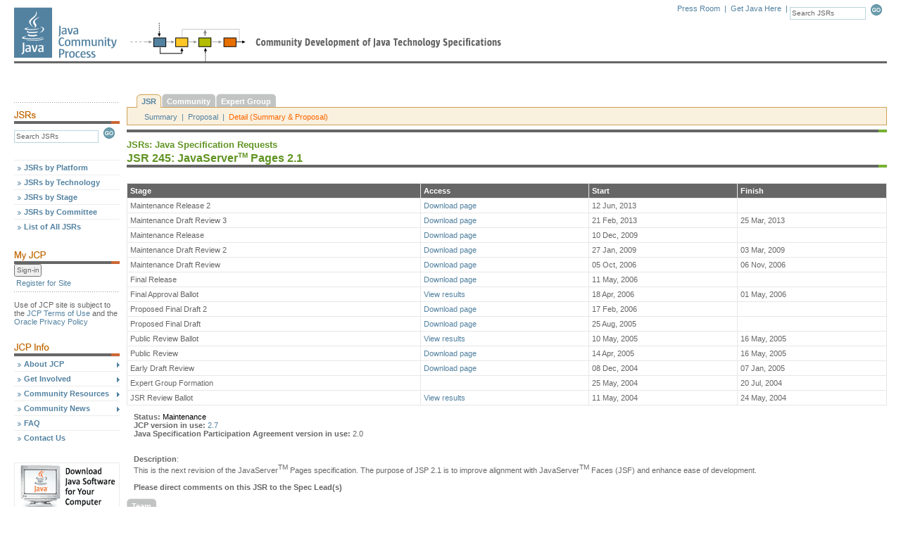

--- FILE ---
content_type: text/html; charset=ISO-8859-1
request_url: https://jcp.org/en/jsr/detail?id=245
body_size: 11152
content:






















<!-- ** BEGIN: header.jsp ** //-->






















<!DOCTYPE html PUBLIC "-//W3C//DTD XHTML 1.0 Transitional//EN" "http://www.w3c.org/TR/xhtml1/DTD/xhtml1-transitional.dtd">

<html>
<head>
    

   
    <link href="/includes/css/menu.css" rel="stylesheet" type="text/css"></link>
    <link href="/includes/css/style.css" rel="stylesheet" type="text/css"></link>
    <!--[if lt IE 6]><link href="/includes/css/style5.css" rel="stylesheet" type="text/css" ></link><![endif]-->
    <!--[if gte IE 5]><link href="/includes/css/style6.css" rel="stylesheet" type="text/css" ></link><![endif]-->
    <link href="/includes/css/tabs.css"  rel="stylesheet" type="text/css"></link>

    <script type="text/javascript" src="/includes/scripts/tabs.js"></script>
    <script type="text/javascript" src="/includes/scripts/menu.js"></script>
   

    

    
        <title>The Java Community Process(SM) Program - JSRs: Java Specification Requests - detail JSR# 245</title>
    

    <meta http-equiv="Content-Type" content="text/html; charset=iso-8859-1">

                              <script>!function(a){var e="https://s.go-mpulse.net/boomerang/",t="addEventListener";if("False"=="True")a.BOOMR_config=a.BOOMR_config||{},a.BOOMR_config.PageParams=a.BOOMR_config.PageParams||{},a.BOOMR_config.PageParams.pci=!0,e="https://s2.go-mpulse.net/boomerang/";if(window.BOOMR_API_key="UE9G5-FVEGY-MA38N-LMMNY-SBQP2",function(){function n(e){a.BOOMR_onload=e&&e.timeStamp||(new Date).getTime()}if(!a.BOOMR||!a.BOOMR.version&&!a.BOOMR.snippetExecuted){a.BOOMR=a.BOOMR||{},a.BOOMR.snippetExecuted=!0;var i,_,o,r=document.createElement("iframe");if(a[t])a[t]("load",n,!1);else if(a.attachEvent)a.attachEvent("onload",n);r.src="javascript:void(0)",r.title="",r.role="presentation",(r.frameElement||r).style.cssText="width:0;height:0;border:0;display:none;",o=document.getElementsByTagName("script")[0],o.parentNode.insertBefore(r,o);try{_=r.contentWindow.document}catch(O){i=document.domain,r.src="javascript:var d=document.open();d.domain='"+i+"';void(0);",_=r.contentWindow.document}_.open()._l=function(){var a=this.createElement("script");if(i)this.domain=i;a.id="boomr-if-as",a.src=e+"UE9G5-FVEGY-MA38N-LMMNY-SBQP2",BOOMR_lstart=(new Date).getTime(),this.body.appendChild(a)},_.write("<bo"+'dy onload="document._l();">'),_.close()}}(),"".length>0)if(a&&"performance"in a&&a.performance&&"function"==typeof a.performance.setResourceTimingBufferSize)a.performance.setResourceTimingBufferSize();!function(){if(BOOMR=a.BOOMR||{},BOOMR.plugins=BOOMR.plugins||{},!BOOMR.plugins.AK){var e=""=="true"?1:0,t="",n="clqpmrqxeeo4k2jnar2a-f-a1157e801-clientnsv4-s.akamaihd.net",i="false"=="true"?2:1,_={"ak.v":"39","ak.cp":"1164872","ak.ai":parseInt("695954",10),"ak.ol":"0","ak.cr":8,"ak.ipv":4,"ak.proto":"h2","ak.rid":"81a0ffb2","ak.r":44332,"ak.a2":e,"ak.m":"dscx","ak.n":"essl","ak.bpcip":"18.224.246.0","ak.cport":49896,"ak.gh":"23.33.28.209","ak.quicv":"","ak.tlsv":"tls1.3","ak.0rtt":"","ak.0rtt.ed":"","ak.csrc":"-","ak.acc":"","ak.t":"1764557940","ak.ak":"hOBiQwZUYzCg5VSAfCLimQ==VZ6BciuNpY9Zf2+XRPz85HKVfhnFynaMapKmKBe5OMjBemxVOy+IUBZLOGR83JPWSf1R7FslEN0FP57i7HDlPMyarqwTzwqy84CjNDibzEB7k6/6r47wBTbGmlRtEWa9lRQNpfC7/[base64]","ak.pv":"25","ak.dpoabenc":"","ak.tf":i};if(""!==t)_["ak.ruds"]=t;var o={i:!1,av:function(e){var t="http.initiator";if(e&&(!e[t]||"spa_hard"===e[t]))_["ak.feo"]=void 0!==a.aFeoApplied?1:0,BOOMR.addVar(_)},rv:function(){var a=["ak.bpcip","ak.cport","ak.cr","ak.csrc","ak.gh","ak.ipv","ak.m","ak.n","ak.ol","ak.proto","ak.quicv","ak.tlsv","ak.0rtt","ak.0rtt.ed","ak.r","ak.acc","ak.t","ak.tf"];BOOMR.removeVar(a)}};BOOMR.plugins.AK={akVars:_,akDNSPreFetchDomain:n,init:function(){if(!o.i){var a=BOOMR.subscribe;a("before_beacon",o.av,null,null),a("onbeacon",o.rv,null,null),o.i=!0}return this},is_complete:function(){return!0}}}}()}(window);</script></head>



<body onload="P7_initPM(0,1,0,0,-1)">

    <a name="top"></a>

    <div id="header">
	<div id="logo">
		<a href="/en/home/index"><img src="/images/spacer.gif" alt="Java Community Process" height="81" width="151"></a>
	</div>
	<div id="tools">
		<div class="search">
			<form name="search" action="/en/jsr/summary" method="get" onsubmit="return validate_search()">
				<input name="id" value="Search JSRs" size="16" class="form" onfocus="nullify_if_equal(this, 'Search JSRs')" type="text">
				<a href="javascript:document.search.submit()" onclick="return validate_search()"><img src="/images/button_go.gif" width="21" height="16" border="0" alt="Submit this Search" name="sub_search"></a>
			</form>
		</div>
		<div class="tools">
			<a href="/en/press/pressroom">Press Room</a> &nbsp;|&nbsp;
			<a href="http://java.com/java/download/index.jsp?cid=jdp78399">Get Java Here</a> &nbsp;|&nbsp;
			<!-- <a href="javascript:void(0)">Print Format</a> &nbsp;|&nbsp;&nbsp; -->
		</div>

	</div>
	<div style="clear: right;"></div>

        

	<div class="topbar"><img src="/images/spacer.gif" alt="" height="3" width="154"></div>
	<div id="update"> </div>
    </div>


    

        <!-- ** BEGIN: Content Table ** //-->

        <table width="100%" border="0" cellpadding="0" cellspacing="0">

            <tr>

                <!-- ** BEGIN: Navigation Column ** //-->
                <td width="150" id="leftcontent" valign="top">
                    <!-- Navigation Placeholder //-->

                    

                    <div class="bar"><img src="/images/hr_dots1.gif" alt="" height="3" width="150"></div>

        <!-- begin find JSRs form -->
        <!-- IMPORTANT! do not convert this form to Struts < html : form > tag.  javascript change of form.action property fails. -->
        <img src="/images/hd_find-jsrs.gif" alt="Find JSRs" height="18" width="150">
        <form name="findjsr" action="/en/jsr/summary" method="get" class="pt5" onsubmit="return validate_findjsr()">
            <input name="id" size="18" class="form" value="Search JSRs" onfocus="nullify_if_equal(this, 'Search JSRs')" type="text">
	    <a href="javascript:document.findjsr.submit()" onclick="return validate_findjsr()"><img src="/images/button_go.gif" width="21" height="16" border="0" alt="Submit this Search" name="sub_search"></a>
        </form><br><br>

        <!-- ** Menu Start ** //-->

        <ul id="p7PMnav">
            <li><a href="/en/jsr/platform">JSRs by Platform</a></li>
            <li><a href="/en/jsr/tech">JSRs by Technology</a></li>
            <li><a href="/en/jsr/stage">JSRs by Stage</a></li>
            <li><a href="/en/jsr/ec">JSRs by Committee</a></li>
            <li><a href="/en/jsr/all">List of All JSRs</a></li>

            <!--end find JSRs form -->
            <div style="clear: both;"><img src="/images/spacer.gif" alt="" height="25" width="1"></div>

            <!--begin my JCP -->
            <img src="/images/hd_my-jcp.gif" alt="My JCP" height="18" width="150">
            

          <form name="login" method="get" action="/en/user/login" >
            <input name="Sign-in" type="submit" title="Sign-in" value="Sign-in" />
          </form>

            <div style="clear:both"><img src="/images/global/spacer.gif" width="1" height="3" alt=""></div>
            <div class="noNav">
                <a href="/en/user/register">Register for Site</a>
            </div>

             <div class="bar"><img src="/images/hr_dots1.gif" alt="" height="3" width="150"></div>
           <div class="noNav" style="color: #666666; padding: 0;">
              Use of JCP site is subject to the
              <a href="/en/home/terms" style="display:inline;padding: 0">JCP Terms of Use</a> and the
              <a href="http://www.oracle.com/us/legal/privacy/index.html" style="display:inline;padding: 0" href="">Oracle Privacy Policy</a>
          </div>

            

            <div style="clear:both"><img src="/images/global/spacer.gif" width="1" height="25" alt=""></div>

            <!--begin JCP info -->
            <img src="/images/hd_jcp-info.gif" alt="JCP Info" height="18" width="150">

            <li><a href="/en/procedures/overview" class="p7PMtrg">About JCP</a>
                <ul>
                    <li><a href="/en/procedures/overview">Program Overview</a></li>
                    <li><a href="/en/procedures/jcp2">JCP Process Document</a></li>
                    <li><a href="/en/whatsnew/calendar">Calendar</a></li>
                    <li><a href="/en/participation/members">JCP Members</a></li>
                    <li><a href="/en/participation/committee">Executive Committee</a></li>
                    <li><a href="/en/whatsnew/elections">Elections</a></li>
                </ul>
            </li>

            <li><a href="/en/participation/overview" class="p7PMtrg">Get Involved</a>
		<ul>
                    <li><a href="/en/participation/overview">Overview</a></li>
                    <li><a href="/en/participation/membership">Becoming a JCP Member</a></li>
		    <li><a href="/java-in-education">Java in Education</a></li>
		</ul>
            </li>

            <li><a href="/en/resources/contents" class="p7PMtrg">Community Resources</a>
                <ul>
                    <li><a href="/en/resources/contents">Overview</a></li>
                    <li><a href="/en/resources/tutorials">Tutorials</a></li>
                    <li><a href="/en/resources/multimedia">JCP Podcasts</a></li>
                    <li><a href="/en/resources/guide">Spec Lead Guide</a></li>
                    <li><a href="/en/resources/tdk">TCK Tool & Info</a></li>
                    <li><a href="/en/resources/license_reference">License Reference</a></li>
                </ul>
            </li>

            <li><a href="/en/press/pmo" class="p7PMtrg">Community News</a>
                <ul>
                    <li><a href="/en/press/pmo">News</a></li>
                    <li><a href="/en/press/news/awards/awards_main">Programs &amp; Awards</a></li>
                    <li><a href="/en/press/releases">Press Releases</a></li>
                    <li><a href="/en/press/success">Success Stories</a></li>
                </ul>
            </li>

            <li><a href="/en/introduction/faq">FAQ</a></li>

            <li><a href="/en/resources/contacts">Contact Us</a></li>

            <div style="clear: both;"><img src="/images/spacer.gif" alt="" height="25" width="1"></div>

            <!--[if lte IE 6]><style>#p7PMnav a{height:1em;}#p7PMnav li{height:1em;float:left;clear:both;width:100%}</style><![endif]-->
            <!--[if IE 6]><style>#p7PMnav li{clear:none;}</style><![endif]-->
            <!--[if IE 7]><style>#p7PMnav a{zoom:100%;}#p7PMnav li{float:left;clear:both;width:100%;}</style><![endif]-->
        </ul>

        

        <!--begin ad space -->
        <div class="ads">
            <a href="http://java.com/java/download/index.jsp?cid=jdp78399" target="_blank"><img style="display: ;" src="/images/ad_banner2.gif" alt="Ad Banner" border="1" height="70" width="150"></a>
        </div>
        <!--end ad space -->

<!-- ** Menu End ** //-->
&nbsp;<br>
&nbsp;<br>
&nbsp;<br>

    

                    &nbsp;<br>
                    <img src="/images/common/trans.gif" alt="" width="1" height="150"><br>

              



                </td>
                <!-- ** END: Navigation Column ** //-->

                <!-- ** BEGIN: Gutter Column ** //-->
		<td width="10" nowrap><img src="/images/common/trans.gif" alt="" width="10" height="1"></td>
                <!-- ** END: Gutter Column ** //-->

                <!-- ** BEGIN: Content Column ** //-->
                <td width="100%" valign="top">

    
<script type="text/javascript">

String.prototype.trim = function() {
        return this.replace(/^\s+|\s+$/g,"");
}
String.prototype.ltrim = function() {
        return this.replace(/^\s+/,"");
}
String.prototype.rtrim = function() {
        return this.replace(/\s+$/,"");
}

function validate_search() {
	if (document.search.id.value == "Search JSRs" || document.search.id.value.trim().length == 0) {
		alert("Search terms must be entered first");
		return false;
	}
	return true;
}

function validate_findjsr() {
	if (document.findjsr.id.value == "Search JSRs" || document.findjsr.id.value.trim().length == 0) {
		alert("Search terms must be entered first");
		return false;
	}
	return true;
}

function nullify_if_equal(field, str) {
	// alert("val=" + field.value);
	if (field.value == str) {
		field.value = "";
	}
}

</script>
<!-- ** END: header.jsp ** //-->





        <!--  BEGIN NAVIGATION TABS -->
        <div id="p7TP1">
                <div class="p7TP_tabs">
                        <div id="p7tpb1_1" class="down"><a class="down">JSR</a></div>
                        <div><a href="/en/egc/view?id=245">Community</a></div>
                        <div><a href="/en/eg/eghome?id=245">Expert Group</a></div>
			

                <br class="p7TPclear" />
                </div>

                <div class="p7TPcontent">
                        <div id="p7tpc1_1">

			
                                <a href="summary?id=245">Summary</a>
			
			
                                &nbsp;|&nbsp;
				<a href="proposalDetails?id=245">Proposal</a>
			
			
                                &nbsp;|&nbsp;
                                <span>Detail (Summary &amp; Proposal)</span>
			
		
                        </div>

                </div>
                <!--[if lte IE 6]><style type="text/css">.p7TPpanel div,.p7TPpanel a{height:1%;}.p7TP_tabs a{white-space:nowrap;}</style><![endif]-->
        </div>
        <script type="text/javascript">
                P7_initTP(1,0);
        </script>
        <!--  END NAVIGATION TABS -->


<div class="anybar"><img src="/images/global/bar_green.gif" alt="" width="12" height="4"></div>

<div class="header2">JSRs: Java Specification Requests</div>
<div class="header1">JSR 245: JavaServer<sup><font size="-2">TM</font></sup> Pages 2.1</div>
<div class="anybar"><img src="/images/global/bar_green.gif" alt="" width="12" height="4"></div>
<br>



<!-- ********************************************** -->
<!--  JSR Status information                        -->
<!-- ********************************************** -->


                <table width="100%" cellpadding="0" cellspacing="0" border="0">
                    <tr>
                        <td id="centercontent" valign="top">
			<tr>
			<td>
                            <table class="tbl" cellpadding="4" cellspacing="1" width="100%">
                                <tr valign="top">
                                    <td class="bdtl">Stage</td>
                                    <td class="bdtl">Access</td>
                                    <td class="bdtl">Start</td>
                                    <td class="bdtl">Finish</td>
                                </tr>

				<tr class="bgw" valign="top">
                                        <td>Maintenance Release  2</td>
                                        
                                            <td><a href="http://jcp.org/aboutJava/communityprocess/mrel/jsr245/index2.html">Download page</a></td>
                                        
                                        <td>12 Jun, 2013</td>
                                        <td>&nbsp;</td>
				</tr>

				<tr class="bgw" valign="top">
                                        <td>Maintenance Draft Review  3</td>
                                        
                                            <td><a href="http://jcp.org/aboutJava/communityprocess/maintenance/jsr245/index3.html">Download page</a></td>
                                        
                                        <td>21 Feb, 2013</td>
                                        <td>25 Mar, 2013</td>
				</tr>

				<tr class="bgw" valign="top">
                                        <td>Maintenance Release </td>
                                        
                                            <td><a href="http://jcp.org/aboutJava/communityprocess/mrel/jsr245/index2.html">Download page</a></td>
                                        
                                        <td>10 Dec, 2009</td>
                                        <td>&nbsp;</td>
				</tr>

				<tr class="bgw" valign="top">
                                        <td>Maintenance Draft Review  2</td>
                                        
                                            <td><a href="http://jcp.org/aboutJava/communityprocess/maintenance/jsr245/index3.html">Download page</a></td>
                                        
                                        <td>27 Jan, 2009</td>
                                        <td>03 Mar, 2009</td>
				</tr>

				<tr class="bgw" valign="top">
                                        <td>Maintenance Draft Review </td>
                                        
                                            <td><a href="http://jcp.org/aboutJava/communityprocess/maintenance/jsr245/index3.html">Download page</a></td>
                                        
                                        <td>05 Oct, 2006</td>
                                        <td>06 Nov, 2006</td>
				</tr>

				<tr class="bgw" valign="top">
                                        <td>Final Release </td>
                                        
                                            <td><a href="http://jcp.org/aboutJava/communityprocess/final/jsr245/index.html">Download page</a></td>
                                        
                                        <td>11 May, 2006</td>
                                        <td>&nbsp;</td>
				</tr>

				<tr class="bgw" valign="top">
                                        <td>Final Approval Ballot </td>
                                        
                                            <td><a href="results?id=3772">View results</a></td>
                                        
                                        <td>18 Apr, 2006</td>
                                        <td>01 May, 2006</td>
				</tr>

				<tr class="bgw" valign="top">
                                        <td>Proposed Final Draft  2</td>
                                        
                                            <td><a href="http://jcp.org/aboutJava/communityprocess/pfd/jsr245/index2.html">Download page</a></td>
                                        
                                        <td>17 Feb, 2006</td>
                                        <td>&nbsp;</td>
				</tr>

				<tr class="bgw" valign="top">
                                        <td>Proposed Final Draft </td>
                                        
                                            <td><a href="http://jcp.org/aboutJava/communityprocess/pfd/jsr245/index2.html">Download page</a></td>
                                        
                                        <td>25 Aug, 2005</td>
                                        <td>&nbsp;</td>
				</tr>

				<tr class="bgw" valign="top">
                                        <td>Public Review Ballot </td>
                                        
                                            <td><a href="results?id=3186">View results</a></td>
                                        
                                        <td>10 May, 2005</td>
                                        <td>16 May, 2005</td>
				</tr>

				<tr class="bgw" valign="top">
                                        <td>Public Review </td>
                                        
                                            <td><a href="http://jcp.org/aboutJava/communityprocess/pr/jsr245/index.html">Download page</a></td>
                                        
                                        <td>14 Apr, 2005</td>
                                        <td>16 May, 2005</td>
				</tr>

				<tr class="bgw" valign="top">
                                        <td>Early Draft Review </td>
                                        
                                            <td><a href="http://jcp.org/aboutJava/communityprocess/edr/jsr245/index.html">Download page</a></td>
                                        
                                        <td>08 Dec, 2004</td>
                                        <td>07 Jan, 2005</td>
				</tr>

				<tr class="bgw" valign="top">
                                        <td>Expert Group Formation </td>
                                        
                                            <td>&nbsp;</td>
                                        
                                        <td>25 May, 2004</td>
                                        <td>20 Jul, 2004</td>
				</tr>

				<tr class="bgw" valign="top">
                                        <td>JSR Review Ballot </td>
                                        
                                            <td><a href="results?id=2588">View results</a></td>
                                        
                                        <td>11 May, 2004</td>
                                        <td>24 May, 2004</td>
				</tr>

			</table>
			</td>
			</tr>
                        </td>
</tr>
</table>

<!-- ********************************************** -->
<!--  JCP Version                                   -->
<!-- ********************************************** -->

<span style="padding: 10px; display: block;">

    <b> Status: </b><a href="/en/introduction/glossary#status"><font color=black><span title="A JSR that has produced a Maintenance Review or Maintenance Release more than a year ago.">Maintenance</span></font></a><br>



    
	<b>JCP version in use:</b> <a href="/procedures/jcp2_7"> 2.7</a><br>
    

    
	<b>Java Specification Participation Agreement version in use:</b> 2.0<br>
    

    <br><br>
        <b>Description</b>:<br>
        This is the next revision of the JavaServer<sup><font size="-2">TM</font></sup> Pages specification.  The purpose of JSP 2.1 is to improve alignment with JavaServer<sup><font size="-2">TM</font></sup> Faces (JSF) and enhance ease of development.
    <br><br>

    <!-- ********************************************** -->
    <!--  JSR Comments Email excluding JSR 900 and up   -->
    <!-- ********************************************** -->

	    
            <b> Please direct comments on this JSR to the Spec Lead(s) </b> <br>
	    

            </span>

   <!-- ****************************************** -->

                <div id="p7TP52">
                        <div class="p7TP_tabs2">
                            <div><span>Team</span></div>
                            <br class="p7TPclear" />
                        </div>
                </div>

                <table bgcolor="#f2f2f2" border="0" cellpadding="5" cellspacing="1" width="100%">
	
                    <tr valign="top">
                            <td colspan="3"><span class="header4">Specification Leads</span></td>
                    </tr>


		
        
			<tr valign="top">
                            
                            <td width="20" nowrap>&nbsp;</td>
                            
                            <td>Kinman&nbsp;Chung</td>
                            <td>Oracle</td>
			</tr>
        

                <tr valign="top">
                        <td colspan="4" class="spacerw"><img src="/images/global/spacer.gif" alt="" height="1" width="1"></td>
                </tr>
                <tr valign="top">
                        <td colspan="3"><span class="header4">Expert Group</span></td>
                </tr>


			<tr valign="top">
                            <td width="20" nowrap>&nbsp;</td> <!-- Gutter //-->
                            <td>Apache Software Foundation</td>
     

                            <td>Bayern, Shawn</td>
    

                            <td>BEA Systems</td>
			</tr>


			<tr valign="top">
                            <td width="20" nowrap>&nbsp;</td> <!-- Gutter //-->
                            <td>Boeing</td>
     

                            <td>Borland Software Corporation</td>
    

                            <td>Capgemini</td>
			</tr>


			<tr valign="top">
                            <td width="20" nowrap>&nbsp;</td> <!-- Gutter //-->
                            <td>Developmentor</td>
     

                            <td>Dudney, Bill</td>
    

                            <td>Exadel, Inc.</td>
			</tr>


			<tr valign="top">
                            <td width="20" nowrap>&nbsp;</td> <!-- Gutter //-->
                            <td>Falkner, Jayson</td>
     

                            <td>IBM</td>
    

                            <td>Ironflare AB</td>
			</tr>


			<tr valign="top">
                            <td width="20" nowrap>&nbsp;</td> <!-- Gutter //-->
                            <td>Leme, Felipe</td>
     

                            <td>Mann, Kito D.</td>
    

                            <td>New Atlanta Communications, LLC</td>
			</tr>


			<tr valign="top">
                            <td width="20" nowrap>&nbsp;</td> <!-- Gutter //-->
                            <td>Novell, Inc.</td>
     

                            <td>Oracle</td>
    

                            <td>Pramati Technologies</td>
			</tr>


			<tr valign="top">
                            <td width="20" nowrap>&nbsp;</td> <!-- Gutter //-->
                            <td>SAP SE</td>
     

                            <td>SAS Institute Inc.</td>
    

                            <td>Schneider, Kris</td>
			</tr>


			<tr valign="top">
                            <td width="20" nowrap>&nbsp;</td> <!-- Gutter //-->
                            <td>Spielman, Sue</td>
     

                            <td>Sun Microsystems, Inc.</td>
    

                            <td>TmaxSoft, Inc.</td>
			</tr>


			<tr valign="top">
                            <td width="20" nowrap>&nbsp;</td> <!-- Gutter //-->
                            <td>Trifork</td>
     

                            <td>Umapathy, Sivasundaram</td>
    









			</tr>










			</tr>

		</table>
                    <!-- ********************************************** -->
                    <!--  Expert Group Status                           -->
                    <!-- ********************************************** -->

                    <table cellpadding="0" cellspacing="0" border="0">
                        
                    </table>

   <!-- ****************************************** -->




<!-- ********************************************** -->
<!--  JSRProposal Info                              -->
<!-- ********************************************** -->
<p>


<a name="updates"><font size="+2">Updates to the Original JSR</font></a><p>
The following information has been updated from <a href="#orig">the original request</a>.
<P>

<B><U>2010.02.15</u></b>:<BR>
The Maintenance Lead of this JSR has changed from Sun Microsystems to Oracle America, Inc.<P>

<P><b>Specification Lead:</b> Kin-Man Chung</P>

<P><b>E-Mail Address:</b> kinman.chung<faketag></faketag>&#64;oracle.com</P>

<P><b>Telephone Number:</b> +1 408 276 7116</P>

<P><b>Fax Number:</b> -</P>

<B><u>2006.02.14</u></B>:

<P><b>Specification Lead:</b> Jan Luehe</P>

<P><b>E-Mail Address:</b> jan.luehe<faketag></faketag>&#64;sun.com</P>

<P><b>Telephone Number:</b> +1 415 762 0186<BR>
+1 718 408 3164</P>

<P><b>Fax Number:</b> -</P>

<P><HR><P>

<a name="orig"><font size="+2">Original Java Specification Request (JSR)</font></a><p>
<FONT SIZE="-1">

<!-- BEGIN-SUB TOPICS -->

          <A HREF="#1"> Identification</A>  |
          <A HREF="#2"> Request</A>  |
          <A HREF="#3"> Contributions</A> 
<BR>

<!-- END-SUB TOPICS -->

</FONT>
<P>

<!-- BEGIN TEMPLATE -->

<!-- SECTION 1 -->

<A NAME="1"></A>

<P><FONT size=+2>Section 1. Identification</FONT>

<P><b>Submitting Member:</b> Sun Microsystems, Inc.</P>

<P><b>Name of Contact Person:</b> Mark Roth</P>

<P><b>E-Mail Address:</b> mark.roth<faketag></faketag>&#64;sun.com</P>

<P><b>Telephone Number:</b> +1 718 408 3164</P>

<P><b>Fax Number:</b> + 1 718 408 3164</P>

<BR>
<P><b>Specification Lead:</b> Pierre Delisle & Mark Roth</P>

<P><b>E-Mail Address:</b> pierre.delisle<faketag></faketag>&#64;sun.com<BR>
mark.roth<faketag></faketag>&#64;sun.com</P>

<P><b>Telephone Number:</b> +1 408 276 7056<BR>
+1 718 408 3164</P>

<P><b>Fax Number:</b> + 1 408 276 7056<BR>
+1 718 408 3164 </P>
<font color="red">NOTE</font> that this information <a href="#updates">has been updated</a> from this original request.
<BR>

<P><B>Initial Expert Group Membership:</B>
</P>

<P>BEA Systems<BR>
Boeing<BR>
Borland Software Corporation<BR>
Hans Bergsten (Individual)<BR>
Jayson Falkner (Individual)<BR>
IBM<BR>
Kevin Jones (Individual)<BR>
Macromedia, Inc.<BR>
New Atlanta Communications, LLC<BR>
Novell, Inc.<BR>
Oracle<BR>
SAS Institute, Inc.<BR>
Shawn Bayern (Individual)<BR>
Sun Microsystems, Inc.</P>

<P><B>Supporting this JSR:</B>

</P>

<P>BEA Systems<BR>
Boeing<BR>
Borland Software Corporation<BR>
Hans Bergsten (Individual)<BR>
Jayson Falkner (Individual)<BR>
IBM<BR>
Kevin Jones (Individual)<BR>
Macromedia, Inc.<BR>
New Atlanta Communications, LLC<BR>
Novell, Inc.<BR>
Oracle<BR>
SAS Institute, Inc.<BR>
Shawn Bayern (Individual)<BR>
Sun Microsystems, Inc.</P>

<BR><BR>

<!-- SECTION 2 -->

<A NAME="2"></A>

<P>
<FONT SIZE="+2">Section 2: Request</FONT><P>
</P>

<H4>2.1 Please describe the proposed Specification:</H4>

<P>JSP technology is focused on simplifying the generation of dynamic web content.  The JSP 2.0 specification (JSR-152) substantially extended the technology by integrating a simple yet powerful expression language, simplifying the tag extension API, and enhancing the pure XML syntax, among other important enhancements.  These enhancements greatly reduced the learning curve of the technology, warranting a major version number upgrade.
<P>
The scope of JSP 2.1 is much narrower and focuses on better alignment with the next release of JavaServer Faces.
<P>
JavaServer Faces 1.0 (JSR-127) defines a standard framework for building User Interface components, and builds on top of JSP 1.2 technology.  Because JSP 1.2 technology does not have an integrated expression language and because the JSP 2.0 EL does not meet all of the needs of JSF, a new expression language was developed for JSF 1.0.  The JSF EG attempted to make the language as compatible with JSP 2.0 as possible but some differences were necessary.  The JSF EG agreed that the JSF 1.0 EL will be phased out in the next release of the JSF specification in favor of the JSP 2.1 expression language.  It is a goal, therefore, of JSP 2.1 to enhance the expression language to meet the needs of JSF technology.  Many of these enhancements are likely to be useful in other contexts as well.
<P>
Enhancements to be considered for the JSP 2.1 expression language include, but are not limited to, the following:
<ul>
    <LI> moving the expression language chapter into its own specification document, to be delivered under this JSR with consultation from the JavaServer Faces expert group
    <LI> ability to redefine the behavior of the "." operator through a Property Resolver API
    <LI> ability to plug in Variable Resolvers on a per-application and per-page basis
    <LI> ability to plug in Property Resolvers on a per-application and per-page basis
    <LI> ability to express references to bean methods using the expression language and invoking those methods via a Method Binding API
    <LI> ability to express references to bean properties using the expression language and getting/setting those attributes via a Property Binding API
    <LI> ability to defer expression evaluation until a time of a tag handler's choosing
</ul>
In addition to the primary focus area, the JSP 2.1 specification will synchronize with any changes in the corresponding J2EE, J2SE and Servlet API JSRs, and will consider addressing very small incremental fixes to the JSP 2.0 specification.
</P>

<H4>2.2 What is the target Java platform? (i.e., desktop, server, personal, embedded, card, etc.)</H4>

<P>Java<sup><font size="-2">TM</font></sup> 2 Platform, Enterprise Edition (J2EE) 1.5.</P>

<H4>2.3 The Executive Committees would like to ensure JSR submitters think about how their proposed technology relates to all of the Java platform editions. Please provide details here for which platform editions are being targeted by this JSR, and how this JSR has considered the relationship with the other platform editions.</H4>

<P>This specification targets the J2EE 1.5 Platform. It will be based on the corresponding release of the J2SE platform.</P>

<H4>2.4 Should this JSR be voted on by both Executive Committees?</H4>

<P>No.</P>


<H4>2.5 What need of the Java community will be addressed by the proposed specification?</H4>

<P>JSP 2.1 will address the need of the Java community for closer synchronization between the JavaServer Faces and JavaServer Pages specifications.


</P>

<H4>2.6 Why isn't this need met by existing specifications?</H4>

<P>JSP 2.0 finalized before JSF 1.0 did and thus could not fully accommodate JSF's changing requirements.</P>

<H4>2.7 Please give a short description of the underlying technology or technologies:</H4>

<P>See 2.1 above.</P>

<H4>2.8 Is there a proposed package name for the API Specification? (i.e., <TT>javapi.something</TT>, <TT>org.something</TT>, etc.)</H4>

<P>javax.servlet.jsp.*, javax.servlet.jsp.tagext.*, javax.servlet.jsp.el.*</P>

<H4>2.9 Does the proposed specification have any dependencies on specific operating systems, CPUs, or I/O devices that you know of?</H4>

<P>No.</P>

<H4>2.10 Are there any security issues that cannot be addressed by the current security model?</H4>

<P>The JSP specification will build on the Servlet specification in this area.</P>

<H4>2.11 Are there any internationalization or localization issues?</H4>

<P>JSP technology deals with internationalization and localization and may provide small refinements to existing features in this area.</P>

<H4>2.12 Are there any existing specifications that might be rendered obsolete, deprecated, or in need of revision as a result of this work?</H4>

<P>The JavaServer Faces specification will need to be revised to support the new JSP 2.1 expression language.  JSF will continue to support its existing expression language for backwards compatibility but will favor the JSP 2.1 expression language going forward.</P>

<H4>2.13 Please describe the anticipated schedule for the development of this
specification.</H4>

<P>The specification will follow the J2EE 1.5 schedule.
<P>
The following dates are preliminary:
<ul>
    <LI> Expert Group Formation: May 2004
    <LI> Early Draft Review: September 2004
    <LI> Public Review: November 2004
    <LI> Proposed Final Draft: January 2005
    <LI> Final Release: This will occur at the time of the J2EE 1.5 Final Release.
</ul>
</P>

<H4>2.14 Please describe the anticipated working model for the Expert Group working on developing this
specification.</H4>

<P>We envision an elaboration of the style followed in the JSR-152 EG: an active Expert Group, with an open mailing list that is combined with private communication and with a EG web site for exchanging of information.  In addition, members from both the JavaServer Pages and the JavaServer Faces expert group will form an EL subteam to ensure that the needs of both JSP and JSF are well represented.</P>

<H4>2.15 It is important to the success of the community and each JSR that the work of the Expert Group be handled in a manner which provides the community and the public with insight into the work the Expert Group is doing, and the decisions that the Expert Group has made. The Executive Committees would like to ensure Spec Leads understand the value of this transparency and ask that each JSR have an operating plan in place for how their JSR will address the involvement of the community and the public. Please provide your plan here, and refer to the Spec Lead Guide for a more detailed description and a set of example questions you may wish to answer in your plan.</H4>

<P>The leads of this JSR strongly believe in the importance of transparency and will create project "jsp-spec-public" at java.net to keep members of the community informed about the work performed in this JSR.
<P>
More specifically, this transparency will be realized at java.net through the following tools:
<P>
- Community pages will be maintained within the project to provide general information on the JSP specification and more specifically on the currently active JSR.<BR>
- The users&#64;jsp-spec-public mailing list will be open to the public to discuss issues related to the JSP specification.<BR>
- The 'Issue Tracker' tool will be used as a public repository of issues related to the JSP specification. Through the various categorization fields offered by the tool, it will be easy to get information on issues being considered for the current JSR, as well as on other issues being postponed for future revision JSRs.
<P>
Finally, it is also important to note that the source tree for the Reference Implementation of this JSR is open-sourced within the jakarta-tomcat project at Apache.
 </P>

<H4>2.16 Please describe how the RI and TCK will de delivered, i.e. as part of a profile or platform edition, or stand-alone, or both. Include version information for the profile or platform in your answer.
</H4>

<P>Sun will deliver a Reference Implementation (RI) and Technology Compatibility Kit (TCK) as part of J2EE 1.5.  In addition, the source code for the RI will be available through Apache and the TCK for JSP will be available independently.  See the business terms for more details.
</P>

<H4>2.17 Please state the rationale if previous versions are available stand-alone and you are now proposing in 2.13 to only deliver RI and TCK as part of a profile or platform edition (See sections 1.1.5 and 1.1.6 of the JCP 2 document).
</H4>

<P>N/A</P>

<H4>2.18 Please provide a description of the business terms for the Specification, RI and TCK that will apply when this JSR is final.</H4>

<P>
Pursuant to Section 2.2.1 of the Java Community Process version 2.6, the following is a summary of Sun's anticipated principal license terms and conditions for the JSR ### JavaServer Pages, version 2.1.
<P>
The JavaServer Pages 2.1 TCK will be licensed at no charge, without support, to qualified not-for-profit entities in accordance with the terms of Compatibility Testing Scholarship Program. For more information, please refer to: http://java.sun.com/scholarship/. The TCK may be licensed for commercial use by licensing the J2EE 1.5 CTS.
<P>
The Reference Implementation source may be licensed for commercial redistribution by licensing the J2EE 1.5 Reference Implementation source.
<P>
Licensing of the RI is not required for the licensing of the TCK.</P>

<BR><BR>
<BR><BR>

<!-- SECTION 3 -->

<A NAME="3"></A>

<P>
<FONT SIZE="+2">Section 3: Contributions</FONT><P>
</P>

<H4>3.1 Please list any existing documents, specifications, or implementations that describe the technology. Please include links to the documents if they are publicly available.</H4>

<P><ul>
<LI> J2EE 1.4, JSP 2.0, Servlet 2.4 - These are the basic J2EE 1.4 specifications, now final and available at: <a href="http://java.sun.com/j2ee/">http://java.sun.com/j2ee/</a>
<LI> JSTL 1.1 - Standard tag library for JSP 2.0.  Addresses key issues of usability by JSP page authors.  <a href="http://java.sun.com/products/jsp/jstl/">http://java.sun.com/products/jsp/jstl/</a>
<LI> JSF 1.0 - Provides a standard User Interface component framework.  Not yet final.  <a href="http://java.sun.com/j2ee/javaserverfaces/">http://java.sun.com/j2ee/javaserverfaces/</a>
<LI> JSF 1.2 - The revision of the JavaServer Faces specification that will synchronize with JSP 2.1.  JSR not yet filed.
<LI> J2EE 1.5 - The umbrella JSR for J2EE 1.5.  <a href="/en/jsr/detail?id=244">http://jcp.org/en/jsr/detail?id=244</a>
<LI> JSR 176: J2SE 1.5 JSR - The base standard edition platform for JSP 2.1.  <a href="/en/jsr/detail?id=176">http://jcp.org/en/jsr/detail?id=176</a>
<LI> Servlet 2.4 MR for J2EE 1.5 - The base servlet functionality that we expect JSP 2.1 to use.
</ul>
</P>

<H4>3.2 Explanation of how these items might be used as a starting point for the work.</H4>

<P>The JSP 2.0 specification will be used as a starting point for the work on JSP 2.1, which will be part of the greater J2EE 1.5 platform, which also includes the next version of Servlet.  The needs of the JavaServer Faces specification that JSP 1.2 and JSP 2.0 do not fulfill will drive some of the requirements for JSP 2.1. JSTL is a related technology.</P>

<BR><BR>
</p>








<!-- ** BEGIN: footer.jsp ** //-->








</td>
</tr>
</table>

<!-- ** END: Content Table ** //-->

<!-- ** BEGIN: Footer Table ** //-->

<div id="footer" style="clear: both;">
    <div class="footleft">
        <a href="/en/resources/contacts">Contact Us</a>
    </div>
	
    <div class="botbar"><img src="/images/spacer.gif" alt="" height="23" width="1"></div>

    <div class="footleft2">
         &copy; 2025, Oracle Corporation and/or its affiliates.
        <a href="/en/home/terms">Terms of Use</a>. <a href="http://www.oracle.com/us/legal/privacy/index.html">Privacy Policy</a>. <a href="http://www.oracle.com/us/legal/third-party-trademarks/third-party-trademarks-078568.html">Trademarks</a>
    </div>

    <div class="footright">
        <img src="/images/common/logo_oracle_footer.gif" alt="Oracle Corporation" height="22" width="91">
    </div>

    <div style="clear: both;"><img src="/images/spacer.gif" alt="" height="30" width="1"></div>
</div>

<!-- ** END: Footer Table ** //-->



<!-- ** Menu Start ** //-->



</body>
</html>
<!-- ** END: footer.jsp ** //-->

